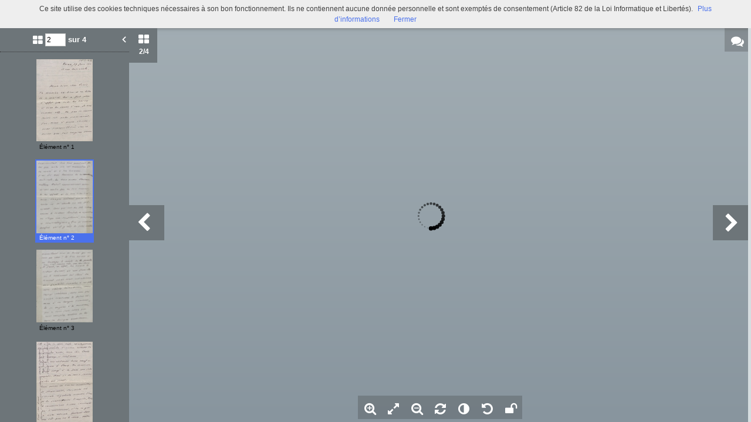

--- FILE ---
content_type: text/html; charset=UTF-8
request_url: https://patrimoine-archives.grand-dole.fr/viewer/watch/a011461848373gzFba9/694c61ea2a/true/694c61ea2a/
body_size: 7124
content:
<div id="viewer_main_wrapper" class="context_watch content_container" >

    <!-- variables -->
    <input type="hidden" id="var_context" value="context_watch" />
        <input type="hidden" id="var_record_uuid" value="a011461848373gzFba9" />
    <input type="hidden" id="var_nb_medias" value="4" />

    <div id="viewer_top_bar_wrapper">
        <div class="top_bar">
    <ul class="inline_block">

        <li>
            <ul class="left_action_container inline_block">
                <li class="button_container">
                                        <a
                        href="/viewer/back/a011461848373gzFba9"
                        nao-type="directgoto"
                        target="_top"
                        class="button blue custom-button custom-button-hover button-viewer">
                        <span class="screen-768 screen-1024 screen-1280 screen-1600 inline">
                            <i class="fa fa-chevron-left" aria-hidden="true"></i> Retour                        </span>
                        <i class="fa fa-search screen-320 fa-2x" aria-hidden="true"></i>
                    </a>
                                    </li>
            </ul>
        </li>

        <li class="title inline">
            Mon bien cher Louis, Ta maman va bien et ta lettre de ce matin lui a fait plus d'effet que tous les bains et tous les verres d'eau. Je suis comme elle.            (1AP/55/16/8)        </li>

        <li class="links">
            

<ul class="inline_block tools-links">
    <li>
        <ul class="inline_block">
                                    <li
                    title="Diffuser ce média"
                    class="wrapper-icon32 cpter"
                    id="embed-link"
                    rel="dialog"
                    data-base-href="/embed/share/">
                      <i class="fa fa-code fa-lg " aria-hidden="true"></i>
                </li>
                                                    <li class="wrapper-icon32">
                <ul class="inline_block">
                    <li id="top_sub_bar_icon_printer" title="Imprimer" class="cpter">
                        <i class="fa fa-print fa-lg " aria-hidden="true"></i>
                    </li>
                    <li id="top_sub_bar_popup_print">
                        <div class="arrow_box print_arrow_box" data-popup-id="696ab699674b7">
    <h5>Que souhaitez-vous imprimer ?</h5>
    <form id="form_print">
        <ul class="block">
                        <li>
                <input id="rdb_print_current_view" name="rb_print_type" type="radio" value="current_view" /> <label for="rdb_print_current_view">la vue actuelle</label>
            </li>
            <li>
                <input id="rdb_print_current_doc" name="rb_print_type" type="radio" value="current_doc" /> <label for="rdb_print_current_doc">le document en cours</label>
            </li>
            <li>
                <input id="rdb_print_all_docs" name="rb_print_type" type="radio" value="all_docs" /> <label for="rdb_print_all_docs">l'ensemble des documents (4)</label>
            </li>
            <li>
                <ul>
                    <li>
                        <input id="rdb_print_many_docs" name="rb_print_type" type="radio" value="many_docs" /> <label for="rdb_print_many_docs">une selection de documents</label>
                    </li>
                    <li class="print_range_row">
                        <input type="text" id="ti_print_range" name="ti_print_range" title="par exemple : 1-5,8,11-13" placeholder="par exemple : 1-5,8,11-13" />
                    </li>
                </ul>
            </li>
                        <li>
                <button id="btn_print_preview" class="pull-right button blue">Aperçu</button>
            </li>
        </ul>
    </form>
</div>                    </li>
                </ul>
            </li>
            
                            <li class="wrapper-icon32">
                    <ul class="inline_block">
                        <li id="top_sub_bar_icon_share" class="fa fa-share-alt fa-lg share">
                        </li>
                        <li id="top_sub_bar_popup_share">
                                                        
<div class="arrow_box share_arrow_box share-list" data-popup-id="696ab69967568">
<ul>
    <!-- Facebook -->
    <li class="share-item">
        <a href="https://www.facebook.com/sharer/sharer.php?u=https://patrimoine-archives.grand-dole.fr/ark:/55063/a011461848373gzFba9/694c61ea2a" data-base-url="https://www.facebook.com/sharer/sharer.php?u=" class="share-icon facebook" title="Facebook" target="_blank"></a>
    </li>
    <!-- Twitter -->
    <li class="share-item">
        <a href="https://twitter.com/intent/tweet?url=https://patrimoine-archives.grand-dole.fr/ark:/55063/a011461848373gzFba9/694c61ea2a" data-base-url="https://twitter.com/intent/tweet?url=" class="share-icon twitter" title="Twitter" target="_blank"></a>
    </li>
    <!-- Pinterest -->
    <li class="share-item">
        <a href="http://pinterest.com/pin/create/button/?url=https://patrimoine-archives.grand-dole.fr/ark:/55063/a011461848373gzFba9/694c61ea2a" data-base-url="http://pinterest.com/pin/create/button/?url=" class="share-icon pinterest" title="Pinterest" target="_blank"></a>
    </li>
    <!-- Email -->
    <li class="share-item">
        <a href="mailto:?subject=Message depuis le portail de ressources&body=https://patrimoine-archives.grand-dole.fr/ark:/55063/a011461848373gzFba9/694c61ea2a" data-base-url="mailto:?subject=Message depuis le portail de ressources&body=" class="share-icon email" title="email" target="_blank"></a>
    </li>

    <li class="share-item permalink">
        <label>
            <span>Lien permanent</span>
            <input type="text" value="https://patrimoine-archives.grand-dole.fr/ark:/55063/a011461848373gzFba9/694c61ea2a" readonly="readonly" onclick="this.select();" class="custom-input" />
        </label>
    </li>

</ul>
</div>
                        </li>
                    </ul>
                </li>
            
            
                                        <li class="wrapper-icon32">
                    <ul class="inline_block">
                        <li >
                            <a href="BIBLIOTHEQUE/FONDS PRIVES/1AP_Pasteur-Vallery-Radot/B_391986102_1AP_000000055_JPEG/B_391986102_1AP_000000055_016_JPEG/B_391986102_1AP_000000055_016_0029.jpg"
                                target="_new"
                                class="icon download-media-link"
                            >
                                <i class="fa fa-lg fa-download" aria-hidden="true"></i>
                            </a>
                        </li>
                    </ul>
                </li>
                    </ul>
    </li>
</ul>
            <ul class="right_action_container inline_block">

                                        <li class="button_container screen-768 screen-1024 screen-1280 screen-1600 inline-block">
                    <button
                        id="btn_toggle_fullscreen"
                        class="button black"
                        data-full-screen-txt="Plein écran"
                        data-normal-screen-txt="Réduire">
                        <i class="wrapper-icon32 icon fa fa-arrows-alt fa-lg active" aria-hidden="true" style="color:white !important;"></i>
                        <span class="text">Plein écran<span>
                    </button>
                </li>
                        </ul>
        </li>
    </ul>
</div>
    </div>

    <div id="viewer_content_wrapper">
        <div id="viewer_watch_container">

<input type="hidden" id="var_list_media_path" value="[[&quot;18e6d3938b&quot;,&quot;\/medias\/customer_204\/BIBLIOTHEQUE\/FONDS PRIVES\/1AP_Pasteur-Vallery-Radot\/B_391986102_1AP_000000055_JPEG\/B_391986102_1AP_000000055_016_JPEG\/B_391986102_1AP_000000055_016_0028_jpg_\/&quot;],[&quot;694c61ea2a&quot;,&quot;\/medias\/customer_204\/BIBLIOTHEQUE\/FONDS PRIVES\/1AP_Pasteur-Vallery-Radot\/B_391986102_1AP_000000055_JPEG\/B_391986102_1AP_000000055_016_JPEG\/B_391986102_1AP_000000055_016_0029_jpg_\/&quot;],[&quot;b2a75f4fa6&quot;,&quot;\/medias\/customer_204\/BIBLIOTHEQUE\/FONDS PRIVES\/1AP_Pasteur-Vallery-Radot\/B_391986102_1AP_000000055_JPEG\/B_391986102_1AP_000000055_016_JPEG\/B_391986102_1AP_000000055_016_0030_jpg_\/&quot;],[&quot;2cb80e4282&quot;,&quot;\/medias\/customer_204\/BIBLIOTHEQUE\/FONDS PRIVES\/1AP_Pasteur-Vallery-Radot\/B_391986102_1AP_000000055_JPEG\/B_391986102_1AP_000000055_016_JPEG\/B_391986102_1AP_000000055_016_0031_jpg_\/&quot;]]"/>
<input type="hidden" id="var_list_media_full_path" value="[&quot;\/medias\/customer_204\/BIBLIOTHEQUE\/FONDS PRIVES\/1AP_Pasteur-Vallery-Radot\/B_391986102_1AP_000000055_JPEG\/B_391986102_1AP_000000055_016_JPEG\/B_391986102_1AP_000000055_016_0028_jpg_\/0_0.jpg&quot;,&quot;\/medias\/customer_204\/BIBLIOTHEQUE\/FONDS PRIVES\/1AP_Pasteur-Vallery-Radot\/B_391986102_1AP_000000055_JPEG\/B_391986102_1AP_000000055_016_JPEG\/B_391986102_1AP_000000055_016_0029_jpg_\/0_0.jpg&quot;,&quot;\/medias\/customer_204\/BIBLIOTHEQUE\/FONDS PRIVES\/1AP_Pasteur-Vallery-Radot\/B_391986102_1AP_000000055_JPEG\/B_391986102_1AP_000000055_016_JPEG\/B_391986102_1AP_000000055_016_0030_jpg_\/0_0.jpg&quot;,&quot;\/medias\/customer_204\/BIBLIOTHEQUE\/FONDS PRIVES\/1AP_Pasteur-Vallery-Radot\/B_391986102_1AP_000000055_JPEG\/B_391986102_1AP_000000055_016_JPEG\/B_391986102_1AP_000000055_016_0031_jpg_\/0_0.jpg&quot;]"/>

<meta
    data-sharing-context="context_watch"
    data-url="https://patrimoine-archives.grand-dole.fr/search/result/#viewer:a011461848373gzFba9"
    data-title="Mon bien cher Louis, Ta maman va bien et ta lettre de ce matin lui a fait plus d'effet que tous les bains et tous les verres d'eau. Je suis comme elle."
    data-media="https://patrimoine-archives.grand-dole.fr/medias/customer_204/BIBLIOTHEQUE/FONDS PRIVES/1AP_Pasteur-Vallery-Radot/B_391986102_1AP_000000055_JPEG/B_391986102_1AP_000000055_016_JPEG/B_391986102_1AP_000000055_016_0028_jpg_/0_0.jpg" />

<script type="text/javascript" src="/js/jquery.gestures.js"></script>
            <div class="left_col opened screen-1024 screen-1280 screen-1600">
        <div class="left_panel">
            <div class="left_labels">
                <button class="left_label thumbs_label cpter active">
                    <i class="fa fa-th-large"></i>
                    <div class="nb_thumbs"><span class="current_media_index">2</span><span class="total_media_count">/4</span></div>
                </button>

            </div>
            <div class="left_panel_content">
                <div class="thumbs_container thumbs active">
                    <form id="media_jumper">
                    <ul class="inline_block header">
                        <li class="nb_thumbs">
                            <i class="fa fa-th-large"></i>
                            <input class="media_selector" name="media_count" type="text" value="2" size="3" />
                            <button type="submit" class="media_jumber_submit">ok</button> sur 4                        </li>
                        <li id="btn_close_left_panel" class="pull-right cpter sprite-viewer icon-arrow-left-white-17x21-1 btn_close_left_panel"></li>
                    </ul>
                    </form>
                    <div class="thumbs_container_wrapper" onmousedown="event.preventDefault();">
                            <div class="thumb_container_set" id="container-0">
                                <div
                                    class="thumb_container cpter screen-768 screen-1024 screen-1280 screen-1600  picture"
                                    data-media-uuid="18e6d3938b"
                                    >
                                        <div class="loading thumb picture  img_broken_bg">
<img  class="lazycake check-portrait-landscape" data-hasthumb="yes" data-thumb="/medias/customer_204/BIBLIOTHEQUE/FONDS PRIVES/1AP_Pasteur-Vallery-Radot/B_391986102_1AP_000000055_JPEG/B_391986102_1AP_000000055_016_JPEG/B_391986102_1AP_000000055_016_0028_jpg_/0_0.jpg" data-original="/medias/customer_204/BIBLIOTHEQUE/FONDS PRIVES/1AP_Pasteur-Vallery-Radot/B_391986102_1AP_000000055_JPEG/B_391986102_1AP_000000055_016_JPEG/B_391986102_1AP_000000055_016_0028_jpg_/0_0.jpg" data-src="/medias/customer_204/BIBLIOTHEQUE/FONDS PRIVES/1AP_Pasteur-Vallery-Radot/B_391986102_1AP_000000055_JPEG/B_391986102_1AP_000000055_016_JPEG/B_391986102_1AP_000000055_016_0028_jpg_/0_0.jpg" data-recuuid="18e6d3938b" data-id="18e6d3938b"  /><span class="localize"></span>                                        </div>
                                    <div class="label">Élément n° 1</div>
                                </div>
                                <div
                                    class="thumb_container cpter screen-768 screen-1024 screen-1280 screen-1600 current picture"
                                    data-media-uuid="694c61ea2a"
                                    >
                                        <div class="loading thumb picture  img_broken_bg">
<img  class="lazycake check-portrait-landscape" data-hasthumb="yes" data-thumb="/medias/customer_204/BIBLIOTHEQUE/FONDS PRIVES/1AP_Pasteur-Vallery-Radot/B_391986102_1AP_000000055_JPEG/B_391986102_1AP_000000055_016_JPEG/B_391986102_1AP_000000055_016_0029_jpg_/0_0.jpg" data-original="/medias/customer_204/BIBLIOTHEQUE/FONDS PRIVES/1AP_Pasteur-Vallery-Radot/B_391986102_1AP_000000055_JPEG/B_391986102_1AP_000000055_016_JPEG/B_391986102_1AP_000000055_016_0029_jpg_/0_0.jpg" data-src="/medias/customer_204/BIBLIOTHEQUE/FONDS PRIVES/1AP_Pasteur-Vallery-Radot/B_391986102_1AP_000000055_JPEG/B_391986102_1AP_000000055_016_JPEG/B_391986102_1AP_000000055_016_0029_jpg_/0_0.jpg" data-recuuid="694c61ea2a" data-id="694c61ea2a"  /><span class="localize"></span>                                        </div>
                                    <div class="label">Élément n° 2</div>
                                </div>
                                <div
                                    class="thumb_container cpter screen-768 screen-1024 screen-1280 screen-1600  picture"
                                    data-media-uuid="b2a75f4fa6"
                                    >
                                        <div class="loading thumb picture  img_broken_bg">
<img  class="lazycake check-portrait-landscape" data-hasthumb="yes" data-thumb="/medias/customer_204/BIBLIOTHEQUE/FONDS PRIVES/1AP_Pasteur-Vallery-Radot/B_391986102_1AP_000000055_JPEG/B_391986102_1AP_000000055_016_JPEG/B_391986102_1AP_000000055_016_0030_jpg_/0_0.jpg" data-original="/medias/customer_204/BIBLIOTHEQUE/FONDS PRIVES/1AP_Pasteur-Vallery-Radot/B_391986102_1AP_000000055_JPEG/B_391986102_1AP_000000055_016_JPEG/B_391986102_1AP_000000055_016_0030_jpg_/0_0.jpg" data-src="/medias/customer_204/BIBLIOTHEQUE/FONDS PRIVES/1AP_Pasteur-Vallery-Radot/B_391986102_1AP_000000055_JPEG/B_391986102_1AP_000000055_016_JPEG/B_391986102_1AP_000000055_016_0030_jpg_/0_0.jpg" data-recuuid="b2a75f4fa6" data-id="b2a75f4fa6"  /><span class="localize"></span>                                        </div>
                                    <div class="label">Élément n° 3</div>
                                </div>
                                <div
                                    class="thumb_container cpter screen-768 screen-1024 screen-1280 screen-1600  picture"
                                    data-media-uuid="2cb80e4282"
                                    >
                                        <div class="loading thumb picture  img_broken_bg">
<img  class="lazycake check-portrait-landscape" data-hasthumb="yes" data-thumb="/medias/customer_204/BIBLIOTHEQUE/FONDS PRIVES/1AP_Pasteur-Vallery-Radot/B_391986102_1AP_000000055_JPEG/B_391986102_1AP_000000055_016_JPEG/B_391986102_1AP_000000055_016_0031_jpg_/0_0.jpg" data-original="/medias/customer_204/BIBLIOTHEQUE/FONDS PRIVES/1AP_Pasteur-Vallery-Radot/B_391986102_1AP_000000055_JPEG/B_391986102_1AP_000000055_016_JPEG/B_391986102_1AP_000000055_016_0031_jpg_/0_0.jpg" data-src="/medias/customer_204/BIBLIOTHEQUE/FONDS PRIVES/1AP_Pasteur-Vallery-Radot/B_391986102_1AP_000000055_JPEG/B_391986102_1AP_000000055_016_JPEG/B_391986102_1AP_000000055_016_0031_jpg_/0_0.jpg" data-recuuid="2cb80e4282" data-id="2cb80e4282"  /><span class="localize"></span>                                        </div>
                                    <div class="label">Élément n° 4</div>
                                </div>
                            </div>
                    </div>
                </div>

                
            </div>

        </div>

    </div>


            <div class="right_col closed screen-1024 screen-1280 screen-1600">
            <div class="right_panel">
                
        <div class="comments_container screen-320 screen-1024 screen-1280 screen-1600 full_height">
        <div class="header_wrapper">
            <div class="inline_block sub_header">
                <span class="btn_close cpter">
                    <i class="fa fa-angle-right fa-lg"></i>
                </span>
                <h3>
                    <i class="fa fa-comments fa-lg"></i>
                    Commentaires <span>(<span class="nb_comments">0</span>)</span>
                </h3>
                <a id="btn_toggle_new_comment" title="Ajouter un commentaire" class="pull-right cpter screen-1024 screen-1280 screen-1600">
                    <i class="fa fa-edit fa-lg"></i>
                </a>
            </div>
            <div class="add_comment_container">
                <form id="form_comment" action="">
                    <textarea name="message" rows="0" cols="0"></textarea>
                    <div class="row">
                        <button id="btn_add_comment" type="button" class="pull-right button blue">Valider</button>
                        <div class="clear"></div>
                    </div>
                </form>
            </div>
        </div>

        <div class="comments_box screen-1024 screen-1280 screen-1600">
        </div>
    </div>

            </div>

            <div class="right_label">
                <div class="box cpter">
                    <div class="sprite-viewer wrapper-icon40" >
                       <i class="fa fa-comments" aria-hidden="true"></i>
                    </div>
                </div>
                            </div>
        </div>
    

    <div class="middle_col margin_left ">
        <div id="stage-container">
            <div id="stage" style="width:100%; height:100%;"></div>

                        <div id="btn_viewer_prev_media" class="viewer-control-arrow-container viewer-control-arrow viewer-control-arrow-container-left">
                <i class="fa fa-chevron-left caret-left" aria-hidden="true"></i>
            </div>
            <div id="btn_viewer_next_media" class="viewer-control-arrow-container viewer-control-arrow viewer-control-arrow-container-right">
                <i class="fa fa-chevron-right caret-right" aria-hidden="true"></i>
            </div>
            
            <div id="viewer-control-bar-container">
                <div id="viewer-control-bar" onmousedown="event.preventDefault();">
                    <div class=" btn-zoom-in viewer-control-item cpter wrapper-icon40" title="Zoome dans l'image">
                      <i class="fa fa-search-plus" aria-hidden="true"></i>
                    </div>
                    <div class="btn-feet-to-screen viewer-control-item cpter wrapper-icon40" title="Affiche l'image dans les limites du visualiseur">
                      <i class="fa fa-expand" aria-hidden="true"></i>
                    </div>
                    <div class="btn-zoom-out viewer-control-item cpter wrapper-icon40" title="Dézoome l'image">
                      <i class="fa fa-search-minus" aria-hidden="true"></i>
                    </div>
                    <div class="btn-rotate viewer-control-item cpter wrapper-icon40" title="Tourne l'image">
                      <i class="fa fa-refresh" aria-hidden="true"></i>
                    </div>
                                        <div class="btn-effect-popup viewer-control-item cpter wrapper-icon40" title="Change les contrastes">
                      <i class="fa fa-adjust" aria-hidden="true"></i>
                    </div>
                    <div class="btn-reset-settings viewer-control-item cpter wrapper-icon40" title="Rétabli les paramétrages initiaux">
                      <i class="fa fa-undo" aria-hidden="true"></i>
                    </div>
                                        <div class="btn-lock-settings viewer-control-item cpter wrapper-icon40" title="Conserve vos paramètres (lors de cette session)">
                      <i class="fa fa-unlock" aria-hidden="true"></i>
                    </div>
                </div>
            </div>
        </div>

        <div class="modal_popup_wrapper popup_effect_wrapper closed">

            <div class="modal_popup_container lightbox popup_effect_container">

                <div class="popup_header d-tbl">
                    <div class="d-tbl-cell col_1">
                        <div class="popup_title">Modifier l"image</div>
                    </div>
                    <div class="d-tbl-cell col_2">
                        <a class="popup_close_btn cpter">
                            <i class="fa fa-times-circle" aria-hidden="true"></i>
                        </a>
                    </div>
                </div>

                <div class="popup_body">

                    <ul class="inline_block row">
                        <li class="col_1"><span class="effect_name">Luminosité</span></li>
                        <li class="col_2"><input type="text" id="ti_brightness" class="effect_value" value="0" /></li>
                        <li class="col_3">

                            <ul class="inline_block">
                                <li>
                                    <a id="slider_brigthness_decrease_btn" class="slider-button custom-icon">
                                        <i class="fa fa-minus-circle" aria-hidden="true"></i>
                                    </a>
                                </li>
                                <li class="input-slider-container">
                                    <div class="slider-origin">0</div>
                                    <div id="slider_brigthness" class="input-slider"></div>
                                </li>
                                <li>
                                    <a id="slider_brigthness_increase_btn" class="slider-button custom-icon">
                                        <i class="fa fa-plus-circle" aria-hidden="true"></i>
                                    </a>
                                </li>
                            </ul>

                        </li>
                        <li class="col_4"><div id="slider_brightness_reset_btn" class="cpter">
                            <i class="fa fa-repeat" aria-hidden="true"></i>
                        </div></li>
                    </ul>

                    <ul class="inline_block row">
                        <li class="col_1"><span class="effect_name">Contraste</span></li>
                        <li class="col_2"><input type="text" id="ti_contrast" class="effect_value" value="0" /></li>
                        <li class="col_3">

                            <ul class="inline_block">
                                <li>
                                    <a id="slider_contrast_decrease_btn" class="slider-button custom-icon">
                                        <i class="fa fa-minus-circle" aria-hidden="true"></i>
                                    </a>
                                </li>
                                <li class="input-slider-container">
                                    <div class="slider-origin">0</div>
                                    <div id="slider_contrast" class="input-slider"></div>
                                </li>
                                <li>
                                    <a id="slider_contrast_increase_btn" class="slider-button custom-icon">
                                        <i class="fa fa-plus-circle" aria-hidden="true"></i>
                                    </a>
                                </li>
                            </ul>

                        </li>
                        <li class="col_4"><div id="slider_contrast_reset_btn" class="cpter">
                            <i class="fa fa-repeat" aria-hidden="true"></i>
                        </div></li>
                    </ul>

                    <ul class="inline_block row">
                        <li class="col_1"><span class="effect_name">Négatif</span></li>
                        
                        <li class="col_2"><label class="checkbox-inline"><input type="checkbox" value="" id="ti_negative"></label></li>
                    </ul>

                </div>

                <div class="popup_footer">
                    <button id="btn_close_popup_effect" class="pull-right button blue custom-button custom-button-hover">Valider</button>
                    <div class="clear"></div>
                </div>
            </div>
        </div>


        <div class="modal_popup_wrapper popup_marker_tuto_wrapper closed">

            <div class="modal_popup_container lightbox popup_marker_tuto_container">

                <div class="popup_header d-tbl">
                    <div class="d-tbl-cell col_1">
                        <div class="popup_title d-tbl">
                            <div class="title_icon marker_icon sprite-viewer icon-marker-blue-40x48 d-tbl-cell" >
                                <div class="ind">i</div>
                            </div>
                            <div class="title_txt d-tbl-cell">Signets : un outil, deux possibilités ...</div>
                        </div>
                    </div>
                    <div class="d-tbl-cell col_2">
                        <div class="popup_close_btn cpter">&#10006;</div>
                    </div>
                </div>

                <div class="popup_body d-tbl">
                    <div class="d-tbl-row">
                        <div class="col_1 d-tbl-cell">
                            <h5>Indexer un média en entier</h5>
                            <div class="zone_wrapper">
                                <img src="/theme/Mnesys/img/viewer/popup_marker_tuto_zone_a.png" alt="" />                            </div>
                            <p>Cliquez n’importe où sur l’image et remplissez les champs</p>
                        </div>
                        <div class="col_2 d-tbl-cell">
                            <div><strong>ou</strong></span></div>
                        </div>
                        <div class="col_3 d-tbl-cell">
                            <h5>Indexer une zone d’un média</h5>
                            <div class="zone_wrapper">
                                <img src="/theme/Mnesys/img/viewer/popup_marker_tuto_zone_b.png" alt="" />                            </div>
                            <p>Maintenez votre clic et faites glisser pour définir la zone à indexer.</p>
                        </div>
                    </div>
                </div>

                <div class="popup_footer d-tbl">
                    <div class="col_1 d-tbl-cell">
                        <p>
                            <label>
                                <input id="cb_popup_marker_smart_show" type="checkbox"> <span>J’ai compris, ne plus afficher ce tutoriel !</span>
                            </label>
                        </p>
                    </div>
                    <div class="col_2 d-tbl-cell">
                        <button id="btn_close_popup_marker_tuto" class="button blue">Valider</button>
                    </div>
                </div>
            </div>
        </div>


        <div class="modal_popup_wrapper popup_marker_info_wrapper closed">
        </div>

        <div class="modal_popup_wrapper modal_image_broken closed">
            <div class="valign halign" >
                <div>
                    <img src="/theme/Mnesys/img/viewer/ico-img-broken-white-256x256.png" alt="" />                    <h4 class="title">l’image n’a pas pu être chargée, le lien semble brisé.</h4>
                </div>
            </div>
        </div>

        <div class="modal_popup_wrapper modal_external_media closed">
            <div class="valign halign" >
                <div>
                    <a class="link" href="" target="_blank">
                        <img src="/theme/Mnesys/img/viewer/ico-external-doc-white-256x256.png" title="Visualiser" alt="" />                        <h4 class="title"></h4>
                    </a>
                </div>
            </div>
        </div>

        <div class="modal_popup_wrapper modal_video_media closed">
            <div class="valign halign" >
                <div>
                    <video id="viewer-video" class="sublime"
                           width="640" height="480"
                           poster=""
                           data-autoresize="fit" data-autoplay="false" preload="none">
                    </video>
                </div>
            </div>
        </div>

        <div id="viewer-loader-container" onmousedown="event.preventDefault()"></div>

    </div>

    
    <div id="viewer-zoom-level-popup"></div>
</div>
    </div>
</div>


<script data="requirejs" type="text/javascript">
    require(
        ['/js/moments.min.js', '/js/kinetic.js', '/js/canvas-loader.js', '/theme/Mnesys/js/viewer/viewer_engine.js', '/theme/Mnesys/js/viewer/watch.js', '/theme/Mnesys/js/viewer/comments.js', '/theme/Mnesys/js/viewer/viewer.js', '/theme/Mnesys/js/viewer/top_sub_bar.js', '/bundles/naonedvanao/js/embed/index.js', '/theme/Mnesys/js/viewer/print.js'],
        function(moment, Kinetic, CanvasLoader, viewer_engine, viewer_watch, viewer_comments, viewer_ns, viewer_top_sub_bar, embed, viewer_print){
            viewer_ns.current_metadata = {"Record":{"id":"a011461848373gzFba9","rec_type":"ead-isadg","rec_uuid":"a011461848373gzFba9","rec_path":"\/a011461848374G6FQyR\/a011461848373oIDxh5\/a011461848373gzoXAs","rec_updated":"2022-01-11 16:36:48","rec_order":8,"rec_source":"0ea5e1ed783250e57283961a67f95b19f496e1c1\/fre\/Instruments de recherche\/BIBLIOTHEQUE\/FONDS PRIVES\/1AP - Louis PASTEUR VALLERY-RADOT\/SOUS-FONDS_2_AV_GABRIEL\/FR_39198_1AP_5-88.xml","rec_parent":"a011461848373gzoXAs","rec_organisations":["any"],"dc_title":"Mon bien cher Louis, Ta maman va bien et ta lettre de ce matin lui a fait plus d'effet que tous les bains et tous les verres d'eau. Je suis comme elle.","herit_dc_title":["(1909-1913)","Correspondance familiale de Louis Vallery-Radot (lettres re\u00e7ues) Lettres de son p\u00e8re Ren\u00e9 Vallery-Radot (1891-1913)","Documents provenant de l'appartement avenue Gabriel \u00e0 Paris"],"dc_title_sort":"[base64]","dc_creator":"Ren\u00e9 Vallery-Radot (1853-1933)","herit_dc_creator":["Louis Pasteur Vallery-Radot (1886-1970)"],"dc_subject":null,"herit_dc_subject":[],"dc_description":[{"head":"","value":"<P>1 lettre et 1 enveloppe<\/P><ARRANGEMENT><P\/><\/ARRANGEMENT>"}],"herit_dc_description":[],"dc_publisher":null,"herit_dc_publisher":[],"dc_date":[{"display":"29\/06\/1911","normal":"1911-06-29","type":"","certainty":"","from":"1911-06-29","to":"1911-06-29","list":[1911]}],"herit_dc_date":[],"dc_date_sort":"1911-06-29","dc_type":null,"herit_dc_type":["1AP"],"dc_format":[{"label":"dimensions_tag","unit":"","value":"12x17cm"},{"label":"physfacet_tag","type":"","value":", ."}],"herit_dc_format":[{"label":"","value":"8258 documents"}],"dc_identifier":[{"value":"1AP\/55\/16\/8","normal":"1AP\/55\/16\/8"}],"dc_identifier_sort":"000000001AP000000055000000016000000008","dc_language":[{"label":"","value":"Fran\u00e7aise"},{"label":"","value":"Fre"}],"herit_dc_language":[],"dc_relation":null,"herit_dc_relation":[],"dc_coverage":null,"dc_rights":[{"head":"","value":"<P>Libre. Utilisation soumise \u00e0 l'autorisation de la Soci\u00e9t\u00e9 des Amis de Pasteur<\/P>"},{"head":"","value":"<LEGALSTATUS>Legs de Mme Pasteur Vallery-Radot \u00e0 la Soci\u00e9t\u00e9 des Amis de Pasteur. Convention de d\u00e9p\u00f4t avec la Ville de Dole<\/LEGALSTATUS>"}],"herit_dc_rights":[],"keywords":["PERSO>Louis Pasteur Vallery-Radot (1886-1970)"],"herit_keywords":["TYPOL>1AP"],"medias":{"set":[{"description":"<P>3 images<\/P>","items":[{"media_path":"BIBLIOTHEQUE\/FONDS PRIVES\/1AP_Pasteur-Vallery-Radot\/B_391986102_1AP_000000055_JPEG\/B_391986102_1AP_000000055_016_JPEG\/B_391986102_1AP_000000055_016_0028.jpg","media_uuid":"18e6d3938b","media_type":"picture"},{"media_path":"BIBLIOTHEQUE\/FONDS PRIVES\/1AP_Pasteur-Vallery-Radot\/B_391986102_1AP_000000055_JPEG\/B_391986102_1AP_000000055_016_JPEG\/B_391986102_1AP_000000055_016_0029.jpg","media_uuid":"694c61ea2a","media_type":"picture"},{"media_path":"BIBLIOTHEQUE\/FONDS PRIVES\/1AP_Pasteur-Vallery-Radot\/B_391986102_1AP_000000055_JPEG\/B_391986102_1AP_000000055_016_JPEG\/B_391986102_1AP_000000055_016_0030.jpg","media_uuid":"b2a75f4fa6","media_type":"picture"},{"media_path":"BIBLIOTHEQUE\/FONDS PRIVES\/1AP_Pasteur-Vallery-Radot\/B_391986102_1AP_000000055_JPEG\/B_391986102_1AP_000000055_016_JPEG\/B_391986102_1AP_000000055_016_0031.jpg","media_uuid":"2cb80e4282","media_type":"picture"}],"total":4,"id":1}],"total_set":0,"total_item":4},"rec_latitude":null,"rec_longitude":null,"ext_other_identifier":null,"ext_repository":null,"herit_ext_repository":["H\u00f4tel-Dieu de Dole. France. Jura. (M\u00e9diath\u00e8que et Archives)"],"ext_physloc":null,"herit_ext_physloc":[],"ext_materialspec":null,"herit_ext_materialspec":[],"ext_origination":[{"head":"","value":"<PERSNAME AUTHFILENUMBER=\"http:\/\/catalogue.bnf.fr\/ark:\/12148\/cb119863730\/UNIMARC\" NORMAL=\"Vallery-Radot, Ren&#xE9;\" ROLE=\"auteur\" SOURCE=\"INCIP_RAMEAU\">Ren\u00e9 Vallery-Radot (1853-1933)<\/PERSNAME>."}],"herit_ext_origination":[{"head":"","value":"<PERSNAME AUTHFILENUMBER=\"FRBNF12358295\" NORMAL=\"Pasteur Vallery-Radot, Louis\" ROLE=\"producteur\" SOURCE=\"INCIP_RAMEAU\">Louis Pasteur Vallery-Radot (1886-1970)<\/PERSNAME>"}],"ext_bioghist":null,"herit_ext_bioghist":[],"ext_custodhist":null,"herit_ext_custodhist":[],"ext_acqinfo":[{"head":"","value":"<P>2001<\/P>"}],"herit_ext_acqinfo":[],"ext_evenement":null,"herit_ext_evenement":[],"ext_appraisal":null,"herit_ext_appraisal":[],"ext_accruals":null,"herit_ext_accruals":[],"ext_arrangement":null,"herit_ext_arrangement":[],"ext_accessrestrict":[{"head":"","value":"<P>Libre. Utilisation soumise \u00e0 l'autorisation de la Soci\u00e9t\u00e9 des Amis de Pasteur<\/P>"},{"head":"","value":"<LEGALSTATUS>Legs de Mme Pasteur Vallery-Radot \u00e0 la Soci\u00e9t\u00e9 des Amis de Pasteur. Convention de d\u00e9p\u00f4t avec la Ville de Dole<\/LEGALSTATUS>"}],"herit_ext_accessrestrict":[],"ext_userestrict":null,"herit_ext_userestrict":[],"ext_phystech":null,"herit_ext_phystech":[],"ext_otherfindaid":null,"herit_ext_otherfindaid":[],"ext_originalsloc":[{"head":"","value":"<P>R\u00e9serve<\/P>"}],"herit_ext_originalsloc":[],"ext_altformavail":null,"herit_ext_altformavail":[],"ext_separatedmaterial":null,"herit_ext_separatedmaterial":[],"ext_bibliography":null,"herit_ext_bibliography":[],"ext_note":null,"herit_ext_note":[],"ext_odd":null,"herit_ext_odd":[],"ext_processinfo":null,"herit_ext_processinfo":[],"rec_otherfindaid":null,"ext_ctrl_geogname":null,"ext_ctrl_subject":null,"ext_ctrl_persname":null,"ext_ctrl_persname_auteur":null,"ext_ctrl_persname_prod":[{"authfilenumber":"FRBNF12358295","raw":"Louis Pasteur Vallery-Radot (1886-1970)","value":"Louis Pasteur Vallery-Radot (1886-1970)"}],"ext_ctrl_corpname":null,"ext_ctrl_corpname_prod":null,"ext_ctrl_famname":null,"ext_ctrl_famname_prod":null,"ext_ctrl_genreform":[{"raw":"1AP","source":"","value":"1AP"}],"ext_ctrl_function":null,"ext_ctrl_title":null,"selections":[66,66],"ark":"\/ark:\/55063\/a011461848373gzFba9"},"ThematicFiles":[],"Embed":{"enable":false}};
                            viewer_ns.setListMedias( [{"Record":{"dc_source":"BIBLIOTHEQUE\/FONDS PRIVES\/1AP_Pasteur-Vallery-Radot\/B_391986102_1AP_000000055_JPEG\/B_391986102_1AP_000000055_016_JPEG","rec_data":"B_391986102_1AP_000000055_016_0028.jpg","rec_uuid":"18e6d3938b","id":"18e6d3938b","dc_identifier":"picture","dc_title":"Mon bien cher Louis, Ta maman va bien et ta lettre de ce matin lui a fait plus d'effet que tous les bains et tous les verres d'eau. Je suis comme elle."}},{"Record":{"dc_source":"BIBLIOTHEQUE\/FONDS PRIVES\/1AP_Pasteur-Vallery-Radot\/B_391986102_1AP_000000055_JPEG\/B_391986102_1AP_000000055_016_JPEG","rec_data":"B_391986102_1AP_000000055_016_0029.jpg","rec_uuid":"694c61ea2a","id":"694c61ea2a","dc_identifier":"picture","dc_title":"Mon bien cher Louis, Ta maman va bien et ta lettre de ce matin lui a fait plus d'effet que tous les bains et tous les verres d'eau. Je suis comme elle."}},{"Record":{"dc_source":"BIBLIOTHEQUE\/FONDS PRIVES\/1AP_Pasteur-Vallery-Radot\/B_391986102_1AP_000000055_JPEG\/B_391986102_1AP_000000055_016_JPEG","rec_data":"B_391986102_1AP_000000055_016_0030.jpg","rec_uuid":"b2a75f4fa6","id":"b2a75f4fa6","dc_identifier":"picture","dc_title":"Mon bien cher Louis, Ta maman va bien et ta lettre de ce matin lui a fait plus d'effet que tous les bains et tous les verres d'eau. Je suis comme elle."}},{"Record":{"dc_source":"BIBLIOTHEQUE\/FONDS PRIVES\/1AP_Pasteur-Vallery-Radot\/B_391986102_1AP_000000055_JPEG\/B_391986102_1AP_000000055_016_JPEG","rec_data":"B_391986102_1AP_000000055_016_0031.jpg","rec_uuid":"2cb80e4282","id":"2cb80e4282","dc_identifier":"picture","dc_title":"Mon bien cher Louis, Ta maman va bien et ta lettre de ce matin lui a fait plus d'effet que tous les bains et tous les verres d'eau. Je suis comme elle."}}], {"18e6d3938b":"\/medias\/customer_204\/BIBLIOTHEQUE\/FONDS PRIVES\/1AP_Pasteur-Vallery-Radot\/B_391986102_1AP_000000055_JPEG\/B_391986102_1AP_000000055_016_JPEG\/B_391986102_1AP_000000055_016_0028_jpg_\/0_0.jpg","694c61ea2a":"\/medias\/customer_204\/BIBLIOTHEQUE\/FONDS PRIVES\/1AP_Pasteur-Vallery-Radot\/B_391986102_1AP_000000055_JPEG\/B_391986102_1AP_000000055_016_JPEG\/B_391986102_1AP_000000055_016_0029_jpg_\/0_0.jpg","b2a75f4fa6":"\/medias\/customer_204\/BIBLIOTHEQUE\/FONDS PRIVES\/1AP_Pasteur-Vallery-Radot\/B_391986102_1AP_000000055_JPEG\/B_391986102_1AP_000000055_016_JPEG\/B_391986102_1AP_000000055_016_0030_jpg_\/0_0.jpg","2cb80e4282":"\/medias\/customer_204\/BIBLIOTHEQUE\/FONDS PRIVES\/1AP_Pasteur-Vallery-Radot\/B_391986102_1AP_000000055_JPEG\/B_391986102_1AP_000000055_016_JPEG\/B_391986102_1AP_000000055_016_0031_jpg_\/0_0.jpg"} );
                viewer_ns.setCurrentMediaFromRecUuid("694c61ea2a");
                        var event_ns = viewer_ns.ON_AJAX_CONTENT_READY+'.'+viewer_ns.current_context;
            $(viewer_ns).trigger(event_ns);
        }
    );
</script>

--- FILE ---
content_type: application/xml
request_url: https://patrimoine-archives.grand-dole.fr/medias/customer_204/BIBLIOTHEQUE/FONDS%20PRIVES/1AP_Pasteur-Vallery-Radot/B_391986102_1AP_000000055_JPEG/B_391986102_1AP_000000055_016_JPEG/B_391986102_1AP_000000055_016_0029_jpg_/p.xml
body_size: 167
content:
<?xml version='1.0' encoding='utf-8'?>
<nao_jpeg_server>
<layer w="198" h="256" z="0.149358"/><layer w="792" h="1024" z="0.597433"/><layer w="1325" h="1714" z="1" t="512"/></nao_jpeg_server>


--- FILE ---
content_type: application/javascript; charset=UTF-8
request_url: https://patrimoine-archives.grand-dole.fr/theme/Mnesys/js/viewer/comments.js?v=4.6.32
body_size: 1928
content:
/**
 * Created with JetBrains PhpStorm.
 * User: dhuteau
 * Date: 06/08/12
 * Time: 15:19
 * To change this template use File | Settings | File Templates.
 */

define(['jquery', '/theme/Mnesys/js/viewer/viewer.js'],
function($, viewer_ns){
    function ViewerCommentModule(){

        var self = this;

        var list_scrollpane_api_instances = {};

        var event_base_ns = ".ViewerCommentModule";

        this.list_selectors = {
            'header_wrapper': '.comments_container .header_wrapper',
            'form_comment' : '#form_comment',
            'txt_message' : '#form_comment textarea[name="message"]',
            'btn_toggle_new_comment' : '#btn_toggle_new_comment',
            'btn_add_comment' : '#btn_add_comment',
            'add_comment_container' : '.add_comment_container',
            'comments_box' : '.comments_box',
            'comment_item_box' : '.comments_box .comment_item_box',
            'list_comments' : '.list_comments',
            'nb_comments' : '.nb_comments',
            'delete_div' : '.comment_delete i'
        };

        this.init = function(){
            var event_ns = event_base_ns+"#ready";
	        viewer_ns.current_context
            var list_valid_contexts = [viewer_ns.CONTEXT_DASHBOARD, viewer_ns.CONTEXT_WATCH];
            for(var index in list_valid_contexts){
                event_ns += '.'+list_valid_contexts[index];
            }
            $(viewer_ns).off(viewer_ns.ON_AJAX_CONTENT_READY+event_ns);
            $(viewer_ns).on(viewer_ns.ON_AJAX_CONTENT_READY+event_ns, self.ready);
        };

        this.ready = function(){
            _init_txt_message_keydown_handler();
            _toggle_new_comment_handler();
            _add_comment_handler();
            _reset_comments_scrollpane_handler();
            if(viewer_ns.current_context == viewer_ns.CONTEXT_WATCH){
                _current_media_changed_handler();
            }
            if(viewer_ns.current_context == viewer_ns.CONTEXT_DASHBOARD){
                self.get_list_comments();
            }
        };

        this.get_list_comments = function(){
            var internal_callback = function(html){
                $(self.list_selectors.comments_box).html(html);
                var nb_comments = $(self.list_selectors.comment_item_box).size();
                $(self.list_selectors.nb_comments).html(nb_comments);
                _init_scrollpane();
                _delete_comment_handler();
            };

            var record_id = null;

            switch(viewer_ns.current_context){
                case viewer_ns.CONTEXT_DASHBOARD :
                    record_id = viewer_ns.current_metadata.Record.rec_uuid;
                    break;
                case viewer_ns.CONTEXT_WATCH :
                    record_id = viewer_ns.current_metadata.Record.rec_uuid + '_' + viewer_ns.getCurrentMedia().record_id;
                    break;
            }

            var url = '/viewer/get_list_comments/'+encodeURIComponent(record_id);
            $.ajax({
                type: "GET",
                url: getUrl(url),
                cache: false,
                dataType: "html"
            }).done(internal_callback);
        };

        this.reset_scrollpane = function(){
            _init_scrollpane();
        };


        var _init_scrollpane = function(){

        };

        var _init_txt_message_keydown_handler = function(){
            $(self.list_selectors.txt_message).off('keydown');
            $(self.list_selectors.txt_message).on('keydown', function(event){
                event.stopPropagation();
            });
        };


        var _toggle_new_comment_handler = function(){

            $(self.list_selectors.btn_toggle_new_comment).click(function(){
                $(self.list_selectors.add_comment_container).toggleClass('open');
                $(self.list_selectors.btn_toggle_new_comment).toggleClass('active');
                $(self.list_selectors.comments_box).toggleClass('compressed');
                if($(self.list_selectors.add_comment_container).is('.open')){
                    $(self.list_selectors.txt_message).focus();
                }
                self.reset_scrollpane();
            });

        };

        var _add_comment_handler = function(){

            $(self.list_selectors.btn_add_comment).click(function(){

	            /*empeche d'envoyer un commentaire vide*/
				if($(self.list_selectors.txt_message).val().trim() == ""){
					$(self.list_selectors.btn_toggle_new_comment).click();
					return;
				}

                var data = $(self.list_selectors.form_comment).serializeArray();

                data.push({'name': 'type',        'value': 'media'});
                data.push({'name': 'resource_id', 'value': viewer_ns.current_metadata.Record.rec_uuid + '/' + viewer_ns.getCurrentMedia().rec_uuid});

                var url = '/comment/add';
                var callback = function(response){
                    response = JSON.parse(response);
                    if (response.status) {
                        self.get_list_comments();
                    } else {
                        alert(response.message);
                    }
                    $(self.list_selectors.btn_add_comment).prop('disabled',false);
                    $(self.list_selectors.form_comment)[0].reset();
                    $(self.list_selectors.btn_toggle_new_comment).click();
                };

                //permet d'éviter le spam de commentaire en cas de latence serveur.
                $(self.list_selectors.btn_add_comment).prop('disabled',true);
                $.post(getUrl(url),data,callback,'html');

            });

        };

        var _reset_comments_scrollpane_handler = function(){
            var event_ns = event_base_ns+"#reset_comments_scrollpane_handler";
            $(viewer_ns).off(viewer_ns.ON_RESET_COMMENTS_SCROLLPANE+event_ns);
            $(viewer_ns).on(viewer_ns.ON_RESET_COMMENTS_SCROLLPANE+event_ns,self.reset_scrollpane);
        };

        var _current_media_changed_handler = function(){
            var event_ns = event_base_ns+"#current_media_changed_handler";
            $(viewer_ns).off(viewer_ns.ON_CURRENT_MEDIA_POSITION_UPDATED+event_ns);
            $(viewer_ns).on(viewer_ns.ON_CURRENT_MEDIA_POSITION_UPDATED+event_ns,self.get_list_comments);
        };

        var _delete_comment_handler = function() {
            $('.comment_info').on('click', '.delete', function(event) {
                var answer = confirm("Voulez-vous vraiment supprimer ce commentaire ?");
                if (answer) {
                    var target = $(event.target).parent().parent();
                    var targetId = target.attr("id").split("_");
                    $.ajax({
                        url: "/viewer/delete_comment",
                        data: {id: targetId[1]},
                        dataType: "text",
                        type: "POST",
                        success: function( data ) {
                            $(target).closest('.jspContainer').height($(target).closest('.jspContainer').height() - $(target).parent().outerHeight() - 10);
                            $(target).parent().detach();
                            $('.nb_comments').html($('.nb_comments').html() - 1);
                        }
                    });
                }
            });
        };

        //initialisation;
        this.init();
    }

    return new ViewerCommentModule();
});